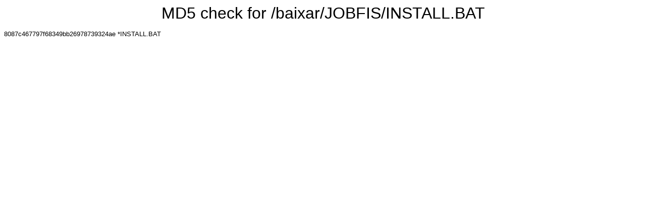

--- FILE ---
content_type: text/html
request_url: http://sima.cat/baixar/JOBFIS/?MD5=INSTALL.BAT
body_size: 714
content:
<HTML>
          <HEAD>
            <META HTTP-EQUIV='content-type' CONTENT='text/html; charset=ibm850'>
            <META NAME='content-language' CONTENT='ca'>
            <META NAME='resource-type' CONTENT='document'>
            <LINK REL='stylesheet' HREF='/estil2.css' TYPE='text/css'>
            <LINK REL='shortcut icon' HREF='/favicon.ico' TYPE='image/x-icon'>
            <TITLE>
              MD5 check for /baixar/JOBFIS/INSTALL.BAT
            </TITLE>
          </HEAD>
          <BODY>
          <CENTER CLASS='titol'>MD5 check for /baixar/JOBFIS/INSTALL.BAT</CENTER>
          <BR>
       8087c467797f68349bb26978739324ae *INSTALL.BAT
          </BODY>
          </HTML>

--- FILE ---
content_type: text/css
request_url: http://sima.cat/estil2.css
body_size: 2171
content:
  BODY {
    scrollbar-face-color:       #0f007f;
    scrollbar-highlight-color:  #ffffff;
    scrollbar-3dlight-color:    #0f007f;
    scrollbar-darkshadow-color: #0f007f;
    scrollbar-shadow-color:     #ffffff;
    scrollbar-arrow-color:      #ffffff;
    scrollbar-track-color:      #ffffff;
  }
  BODY, TABLE, TEXTAREA, INPUT, BUTTON, SELECT {
    font-size:          10pt;
    font-family:        verdana, helvetica, sans-serif; /*trebuchet ms*/
    color:              #000000;
    background:         #ffffff;
    text-align:         justify;
  }
  TH {
    text-decoration:    bold;
    text-align:         left;
  }
  TH, TD {
    vertical-align:     top;
  }
  TD {
    text-align:         justify;
  }
  SELECT {
    color:              #0f007f;
    background:         #ffffff;
  }
  INPUT {
    color:              #0f007f;
    background:         #ffffff;
    cursor:             pointer;
    cursor:             hand;
  }
  .button {
    color:              #0f007f;
    background:         #c0c0c0;
    cursor:             pointer;
    cursor:             hand;
    text-align:         center;
  }
  .butred {
    color:              #ffffff;
    background:         #800000;
    cursor:             pointer;
    cursor:             hand;
    text-align:         center;
  }
  TEXTAREA {
    color:              #0f007f;
    background:         #ffffff;
  }
  A {
    color:              #800000;
    font-weight:        bold;
    text-decoration:    none;
  }
  A:hover {
    color:              #800000;
    background:         #cfef5f;
    text-decoration:    underline;
  }
  .link A {
    text-decoration:    none;
    width:              100%;
  }
  .titol {
    color:              #000000;
    font-size:          24pt;
    text-align:         center;
  }
  .peu {
    text-align:         right;
  }
  .revnor {
    color:              #000000;
    background:         #c0b060;
  }
  .revhig {
    color:              #ffffff;
    background:         #906000;
  }
  .num {
    text-align:         right;
  }
  .nul {
    background-color:   #c0c0c0;
  }

